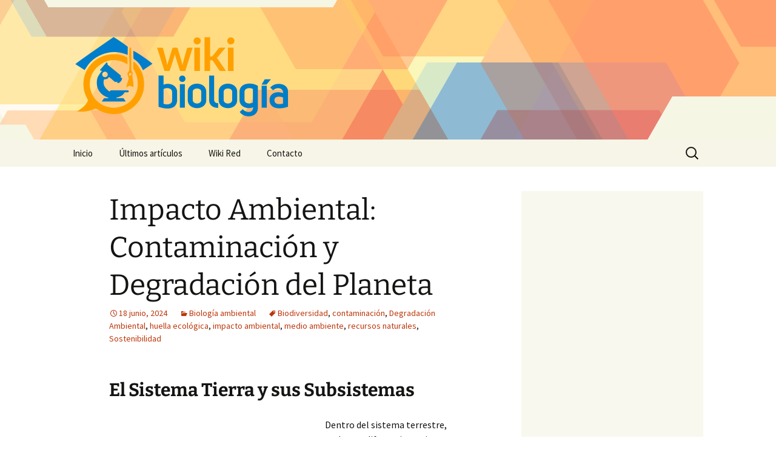

--- FILE ---
content_type: text/html; charset=UTF-8
request_url: https://www.wikibiologia.net/impacto-ambiental-contaminacion-y-degradacion-del-planeta/
body_size: 14898
content:
<!DOCTYPE html>
<!--[if IE 7]>
<html class="ie ie7" lang="es" prefix="og: http://ogp.me/ns# fb: http://ogp.me/ns/fb# article: http://ogp.me/ns/article#">
<![endif]-->
<!--[if IE 8]>
<html class="ie ie8" lang="es" prefix="og: http://ogp.me/ns# fb: http://ogp.me/ns/fb# article: http://ogp.me/ns/article#">
<![endif]-->
<!--[if !(IE 7) | !(IE 8)  ]><!-->
<html lang="es" prefix="og: http://ogp.me/ns# fb: http://ogp.me/ns/fb# article: http://ogp.me/ns/article#">
    <!--<![endif]-->
    <head>
        <meta charset="UTF-8">
        <meta name="viewport" content="width=device-width">
        <title>Impacto Ambiental: Contaminación y Degradación del Planeta | Wiki Biología</title>
        <link rel="profile" href="http://gmpg.org/xfn/11">
        <link rel="pingback" href="https://www.wikibiologia.net/xmlrpc.php">
        <!--[if lt IE 9]>
        <script src="https://www.wikibiologia.net/wp-content/themes/twentythirteen/js/html5.js"></script>
        <![endif]-->
        <meta name='robots' content='max-image-preview:large' />

<!-- SEO Ultimate (http://www.seodesignsolutions.com/wordpress-seo/) -->
	<link rel="canonical" href="https://www.wikibiologia.net/impacto-ambiental-contaminacion-y-degradacion-del-planeta/" />
	<meta property="og:type" content="article" />
	<meta property="og:title" content="Impacto Ambiental: Contaminación y Degradación del Planeta" />
	<meta property="og:url" content="https://www.wikibiologia.net/impacto-ambiental-contaminacion-y-degradacion-del-planeta/" />
	<meta property="article:published_time" content="2024-06-18" />
	<meta property="article:modified_time" content="2024-06-18" />
	<meta property="article:author" content="https://www.wikibiologia.net/author/wiki/" />
	<meta property="article:section" content="Biología ambiental" />
	<meta property="article:tag" content="Biodiversidad" />
	<meta property="article:tag" content="contaminación" />
	<meta property="article:tag" content="Degradación Ambiental" />
	<meta property="article:tag" content="huella ecológica" />
	<meta property="article:tag" content="impacto ambiental" />
	<meta property="article:tag" content="medio ambiente" />
	<meta property="article:tag" content="recursos naturales" />
	<meta property="article:tag" content="Sostenibilidad" />
	<meta property="og:site_name" content="Wiki Biología" />
	<meta name="twitter:card" content="summary" />
	<meta name="twitter:site" content="@wikiwikired" />
<!-- /SEO Ultimate -->

<link rel="alternate" title="oEmbed (JSON)" type="application/json+oembed" href="https://www.wikibiologia.net/wp-json/oembed/1.0/embed?url=https%3A%2F%2Fwww.wikibiologia.net%2Fimpacto-ambiental-contaminacion-y-degradacion-del-planeta%2F" />
<link rel="alternate" title="oEmbed (XML)" type="text/xml+oembed" href="https://www.wikibiologia.net/wp-json/oembed/1.0/embed?url=https%3A%2F%2Fwww.wikibiologia.net%2Fimpacto-ambiental-contaminacion-y-degradacion-del-planeta%2F&#038;format=xml" />
<style id='wp-img-auto-sizes-contain-inline-css'>
img:is([sizes=auto i],[sizes^="auto," i]){contain-intrinsic-size:3000px 1500px}
/*# sourceURL=wp-img-auto-sizes-contain-inline-css */
</style>
<style id='wp-emoji-styles-inline-css'>

	img.wp-smiley, img.emoji {
		display: inline !important;
		border: none !important;
		box-shadow: none !important;
		height: 1em !important;
		width: 1em !important;
		margin: 0 0.07em !important;
		vertical-align: -0.1em !important;
		background: none !important;
		padding: 0 !important;
	}
/*# sourceURL=wp-emoji-styles-inline-css */
</style>
<style id='wp-block-library-inline-css'>
:root{--wp-block-synced-color:#7a00df;--wp-block-synced-color--rgb:122,0,223;--wp-bound-block-color:var(--wp-block-synced-color);--wp-editor-canvas-background:#ddd;--wp-admin-theme-color:#007cba;--wp-admin-theme-color--rgb:0,124,186;--wp-admin-theme-color-darker-10:#006ba1;--wp-admin-theme-color-darker-10--rgb:0,107,160.5;--wp-admin-theme-color-darker-20:#005a87;--wp-admin-theme-color-darker-20--rgb:0,90,135;--wp-admin-border-width-focus:2px}@media (min-resolution:192dpi){:root{--wp-admin-border-width-focus:1.5px}}.wp-element-button{cursor:pointer}:root .has-very-light-gray-background-color{background-color:#eee}:root .has-very-dark-gray-background-color{background-color:#313131}:root .has-very-light-gray-color{color:#eee}:root .has-very-dark-gray-color{color:#313131}:root .has-vivid-green-cyan-to-vivid-cyan-blue-gradient-background{background:linear-gradient(135deg,#00d084,#0693e3)}:root .has-purple-crush-gradient-background{background:linear-gradient(135deg,#34e2e4,#4721fb 50%,#ab1dfe)}:root .has-hazy-dawn-gradient-background{background:linear-gradient(135deg,#faaca8,#dad0ec)}:root .has-subdued-olive-gradient-background{background:linear-gradient(135deg,#fafae1,#67a671)}:root .has-atomic-cream-gradient-background{background:linear-gradient(135deg,#fdd79a,#004a59)}:root .has-nightshade-gradient-background{background:linear-gradient(135deg,#330968,#31cdcf)}:root .has-midnight-gradient-background{background:linear-gradient(135deg,#020381,#2874fc)}:root{--wp--preset--font-size--normal:16px;--wp--preset--font-size--huge:42px}.has-regular-font-size{font-size:1em}.has-larger-font-size{font-size:2.625em}.has-normal-font-size{font-size:var(--wp--preset--font-size--normal)}.has-huge-font-size{font-size:var(--wp--preset--font-size--huge)}.has-text-align-center{text-align:center}.has-text-align-left{text-align:left}.has-text-align-right{text-align:right}.has-fit-text{white-space:nowrap!important}#end-resizable-editor-section{display:none}.aligncenter{clear:both}.items-justified-left{justify-content:flex-start}.items-justified-center{justify-content:center}.items-justified-right{justify-content:flex-end}.items-justified-space-between{justify-content:space-between}.screen-reader-text{border:0;clip-path:inset(50%);height:1px;margin:-1px;overflow:hidden;padding:0;position:absolute;width:1px;word-wrap:normal!important}.screen-reader-text:focus{background-color:#ddd;clip-path:none;color:#444;display:block;font-size:1em;height:auto;left:5px;line-height:normal;padding:15px 23px 14px;text-decoration:none;top:5px;width:auto;z-index:100000}html :where(.has-border-color){border-style:solid}html :where([style*=border-top-color]){border-top-style:solid}html :where([style*=border-right-color]){border-right-style:solid}html :where([style*=border-bottom-color]){border-bottom-style:solid}html :where([style*=border-left-color]){border-left-style:solid}html :where([style*=border-width]){border-style:solid}html :where([style*=border-top-width]){border-top-style:solid}html :where([style*=border-right-width]){border-right-style:solid}html :where([style*=border-bottom-width]){border-bottom-style:solid}html :where([style*=border-left-width]){border-left-style:solid}html :where(img[class*=wp-image-]){height:auto;max-width:100%}:where(figure){margin:0 0 1em}html :where(.is-position-sticky){--wp-admin--admin-bar--position-offset:var(--wp-admin--admin-bar--height,0px)}@media screen and (max-width:600px){html :where(.is-position-sticky){--wp-admin--admin-bar--position-offset:0px}}

/*# sourceURL=wp-block-library-inline-css */
</style><style id='global-styles-inline-css'>
:root{--wp--preset--aspect-ratio--square: 1;--wp--preset--aspect-ratio--4-3: 4/3;--wp--preset--aspect-ratio--3-4: 3/4;--wp--preset--aspect-ratio--3-2: 3/2;--wp--preset--aspect-ratio--2-3: 2/3;--wp--preset--aspect-ratio--16-9: 16/9;--wp--preset--aspect-ratio--9-16: 9/16;--wp--preset--color--black: #000000;--wp--preset--color--cyan-bluish-gray: #abb8c3;--wp--preset--color--white: #fff;--wp--preset--color--pale-pink: #f78da7;--wp--preset--color--vivid-red: #cf2e2e;--wp--preset--color--luminous-vivid-orange: #ff6900;--wp--preset--color--luminous-vivid-amber: #fcb900;--wp--preset--color--light-green-cyan: #7bdcb5;--wp--preset--color--vivid-green-cyan: #00d084;--wp--preset--color--pale-cyan-blue: #8ed1fc;--wp--preset--color--vivid-cyan-blue: #0693e3;--wp--preset--color--vivid-purple: #9b51e0;--wp--preset--color--dark-gray: #141412;--wp--preset--color--red: #bc360a;--wp--preset--color--medium-orange: #db572f;--wp--preset--color--light-orange: #ea9629;--wp--preset--color--yellow: #fbca3c;--wp--preset--color--dark-brown: #220e10;--wp--preset--color--medium-brown: #722d19;--wp--preset--color--light-brown: #eadaa6;--wp--preset--color--beige: #e8e5ce;--wp--preset--color--off-white: #f7f5e7;--wp--preset--gradient--vivid-cyan-blue-to-vivid-purple: linear-gradient(135deg,rgb(6,147,227) 0%,rgb(155,81,224) 100%);--wp--preset--gradient--light-green-cyan-to-vivid-green-cyan: linear-gradient(135deg,rgb(122,220,180) 0%,rgb(0,208,130) 100%);--wp--preset--gradient--luminous-vivid-amber-to-luminous-vivid-orange: linear-gradient(135deg,rgb(252,185,0) 0%,rgb(255,105,0) 100%);--wp--preset--gradient--luminous-vivid-orange-to-vivid-red: linear-gradient(135deg,rgb(255,105,0) 0%,rgb(207,46,46) 100%);--wp--preset--gradient--very-light-gray-to-cyan-bluish-gray: linear-gradient(135deg,rgb(238,238,238) 0%,rgb(169,184,195) 100%);--wp--preset--gradient--cool-to-warm-spectrum: linear-gradient(135deg,rgb(74,234,220) 0%,rgb(151,120,209) 20%,rgb(207,42,186) 40%,rgb(238,44,130) 60%,rgb(251,105,98) 80%,rgb(254,248,76) 100%);--wp--preset--gradient--blush-light-purple: linear-gradient(135deg,rgb(255,206,236) 0%,rgb(152,150,240) 100%);--wp--preset--gradient--blush-bordeaux: linear-gradient(135deg,rgb(254,205,165) 0%,rgb(254,45,45) 50%,rgb(107,0,62) 100%);--wp--preset--gradient--luminous-dusk: linear-gradient(135deg,rgb(255,203,112) 0%,rgb(199,81,192) 50%,rgb(65,88,208) 100%);--wp--preset--gradient--pale-ocean: linear-gradient(135deg,rgb(255,245,203) 0%,rgb(182,227,212) 50%,rgb(51,167,181) 100%);--wp--preset--gradient--electric-grass: linear-gradient(135deg,rgb(202,248,128) 0%,rgb(113,206,126) 100%);--wp--preset--gradient--midnight: linear-gradient(135deg,rgb(2,3,129) 0%,rgb(40,116,252) 100%);--wp--preset--gradient--autumn-brown: linear-gradient(135deg, rgba(226,45,15,1) 0%, rgba(158,25,13,1) 100%);--wp--preset--gradient--sunset-yellow: linear-gradient(135deg, rgba(233,139,41,1) 0%, rgba(238,179,95,1) 100%);--wp--preset--gradient--light-sky: linear-gradient(135deg,rgba(228,228,228,1.0) 0%,rgba(208,225,252,1.0) 100%);--wp--preset--gradient--dark-sky: linear-gradient(135deg,rgba(0,0,0,1.0) 0%,rgba(56,61,69,1.0) 100%);--wp--preset--font-size--small: 13px;--wp--preset--font-size--medium: 20px;--wp--preset--font-size--large: 36px;--wp--preset--font-size--x-large: 42px;--wp--preset--spacing--20: 0.44rem;--wp--preset--spacing--30: 0.67rem;--wp--preset--spacing--40: 1rem;--wp--preset--spacing--50: 1.5rem;--wp--preset--spacing--60: 2.25rem;--wp--preset--spacing--70: 3.38rem;--wp--preset--spacing--80: 5.06rem;--wp--preset--shadow--natural: 6px 6px 9px rgba(0, 0, 0, 0.2);--wp--preset--shadow--deep: 12px 12px 50px rgba(0, 0, 0, 0.4);--wp--preset--shadow--sharp: 6px 6px 0px rgba(0, 0, 0, 0.2);--wp--preset--shadow--outlined: 6px 6px 0px -3px rgb(255, 255, 255), 6px 6px rgb(0, 0, 0);--wp--preset--shadow--crisp: 6px 6px 0px rgb(0, 0, 0);}:where(.is-layout-flex){gap: 0.5em;}:where(.is-layout-grid){gap: 0.5em;}body .is-layout-flex{display: flex;}.is-layout-flex{flex-wrap: wrap;align-items: center;}.is-layout-flex > :is(*, div){margin: 0;}body .is-layout-grid{display: grid;}.is-layout-grid > :is(*, div){margin: 0;}:where(.wp-block-columns.is-layout-flex){gap: 2em;}:where(.wp-block-columns.is-layout-grid){gap: 2em;}:where(.wp-block-post-template.is-layout-flex){gap: 1.25em;}:where(.wp-block-post-template.is-layout-grid){gap: 1.25em;}.has-black-color{color: var(--wp--preset--color--black) !important;}.has-cyan-bluish-gray-color{color: var(--wp--preset--color--cyan-bluish-gray) !important;}.has-white-color{color: var(--wp--preset--color--white) !important;}.has-pale-pink-color{color: var(--wp--preset--color--pale-pink) !important;}.has-vivid-red-color{color: var(--wp--preset--color--vivid-red) !important;}.has-luminous-vivid-orange-color{color: var(--wp--preset--color--luminous-vivid-orange) !important;}.has-luminous-vivid-amber-color{color: var(--wp--preset--color--luminous-vivid-amber) !important;}.has-light-green-cyan-color{color: var(--wp--preset--color--light-green-cyan) !important;}.has-vivid-green-cyan-color{color: var(--wp--preset--color--vivid-green-cyan) !important;}.has-pale-cyan-blue-color{color: var(--wp--preset--color--pale-cyan-blue) !important;}.has-vivid-cyan-blue-color{color: var(--wp--preset--color--vivid-cyan-blue) !important;}.has-vivid-purple-color{color: var(--wp--preset--color--vivid-purple) !important;}.has-black-background-color{background-color: var(--wp--preset--color--black) !important;}.has-cyan-bluish-gray-background-color{background-color: var(--wp--preset--color--cyan-bluish-gray) !important;}.has-white-background-color{background-color: var(--wp--preset--color--white) !important;}.has-pale-pink-background-color{background-color: var(--wp--preset--color--pale-pink) !important;}.has-vivid-red-background-color{background-color: var(--wp--preset--color--vivid-red) !important;}.has-luminous-vivid-orange-background-color{background-color: var(--wp--preset--color--luminous-vivid-orange) !important;}.has-luminous-vivid-amber-background-color{background-color: var(--wp--preset--color--luminous-vivid-amber) !important;}.has-light-green-cyan-background-color{background-color: var(--wp--preset--color--light-green-cyan) !important;}.has-vivid-green-cyan-background-color{background-color: var(--wp--preset--color--vivid-green-cyan) !important;}.has-pale-cyan-blue-background-color{background-color: var(--wp--preset--color--pale-cyan-blue) !important;}.has-vivid-cyan-blue-background-color{background-color: var(--wp--preset--color--vivid-cyan-blue) !important;}.has-vivid-purple-background-color{background-color: var(--wp--preset--color--vivid-purple) !important;}.has-black-border-color{border-color: var(--wp--preset--color--black) !important;}.has-cyan-bluish-gray-border-color{border-color: var(--wp--preset--color--cyan-bluish-gray) !important;}.has-white-border-color{border-color: var(--wp--preset--color--white) !important;}.has-pale-pink-border-color{border-color: var(--wp--preset--color--pale-pink) !important;}.has-vivid-red-border-color{border-color: var(--wp--preset--color--vivid-red) !important;}.has-luminous-vivid-orange-border-color{border-color: var(--wp--preset--color--luminous-vivid-orange) !important;}.has-luminous-vivid-amber-border-color{border-color: var(--wp--preset--color--luminous-vivid-amber) !important;}.has-light-green-cyan-border-color{border-color: var(--wp--preset--color--light-green-cyan) !important;}.has-vivid-green-cyan-border-color{border-color: var(--wp--preset--color--vivid-green-cyan) !important;}.has-pale-cyan-blue-border-color{border-color: var(--wp--preset--color--pale-cyan-blue) !important;}.has-vivid-cyan-blue-border-color{border-color: var(--wp--preset--color--vivid-cyan-blue) !important;}.has-vivid-purple-border-color{border-color: var(--wp--preset--color--vivid-purple) !important;}.has-vivid-cyan-blue-to-vivid-purple-gradient-background{background: var(--wp--preset--gradient--vivid-cyan-blue-to-vivid-purple) !important;}.has-light-green-cyan-to-vivid-green-cyan-gradient-background{background: var(--wp--preset--gradient--light-green-cyan-to-vivid-green-cyan) !important;}.has-luminous-vivid-amber-to-luminous-vivid-orange-gradient-background{background: var(--wp--preset--gradient--luminous-vivid-amber-to-luminous-vivid-orange) !important;}.has-luminous-vivid-orange-to-vivid-red-gradient-background{background: var(--wp--preset--gradient--luminous-vivid-orange-to-vivid-red) !important;}.has-very-light-gray-to-cyan-bluish-gray-gradient-background{background: var(--wp--preset--gradient--very-light-gray-to-cyan-bluish-gray) !important;}.has-cool-to-warm-spectrum-gradient-background{background: var(--wp--preset--gradient--cool-to-warm-spectrum) !important;}.has-blush-light-purple-gradient-background{background: var(--wp--preset--gradient--blush-light-purple) !important;}.has-blush-bordeaux-gradient-background{background: var(--wp--preset--gradient--blush-bordeaux) !important;}.has-luminous-dusk-gradient-background{background: var(--wp--preset--gradient--luminous-dusk) !important;}.has-pale-ocean-gradient-background{background: var(--wp--preset--gradient--pale-ocean) !important;}.has-electric-grass-gradient-background{background: var(--wp--preset--gradient--electric-grass) !important;}.has-midnight-gradient-background{background: var(--wp--preset--gradient--midnight) !important;}.has-small-font-size{font-size: var(--wp--preset--font-size--small) !important;}.has-medium-font-size{font-size: var(--wp--preset--font-size--medium) !important;}.has-large-font-size{font-size: var(--wp--preset--font-size--large) !important;}.has-x-large-font-size{font-size: var(--wp--preset--font-size--x-large) !important;}
/*# sourceURL=global-styles-inline-css */
</style>

<style id='classic-theme-styles-inline-css'>
/*! This file is auto-generated */
.wp-block-button__link{color:#fff;background-color:#32373c;border-radius:9999px;box-shadow:none;text-decoration:none;padding:calc(.667em + 2px) calc(1.333em + 2px);font-size:1.125em}.wp-block-file__button{background:#32373c;color:#fff;text-decoration:none}
/*# sourceURL=/wp-includes/css/classic-themes.min.css */
</style>
<link rel='stylesheet' id='contact-form-7-css' href='https://www.wikibiologia.net/wp-content/plugins/contact-form-7/includes/css/styles.css?ver=6.1.4' media='all' />
<link rel='stylesheet' id='twentythirteen-css' href='https://www.wikibiologia.net/wp-content/themes/twentythirteen/style.css?ver=2013-09-09' media='all' />
<link rel='stylesheet' id='twentythirteen-style-css' href='https://www.wikibiologia.net/wp-content/themes/wikired/style.css?ver=2013-09-09' media='all' />
<link rel='stylesheet' id='twentythirteen-fonts-css' href='https://www.wikibiologia.net/wp-content/themes/twentythirteen/fonts/source-sans-pro-plus-bitter.css?ver=20230328' media='all' />
<link rel='stylesheet' id='genericons-css' href='https://www.wikibiologia.net/wp-content/themes/twentythirteen/genericons/genericons.css?ver=3.0.3' media='all' />
<link rel='stylesheet' id='twentythirteen-block-style-css' href='https://www.wikibiologia.net/wp-content/themes/twentythirteen/css/blocks.css?ver=20240520' media='all' />
<script src="https://www.wikibiologia.net/wp-includes/js/jquery/jquery.min.js?ver=3.7.1" id="jquery-core-js"></script>
<script src="https://www.wikibiologia.net/wp-includes/js/jquery/jquery-migrate.min.js?ver=3.4.1" id="jquery-migrate-js"></script>
<script src="https://www.wikibiologia.net/wp-content/themes/twentythirteen/js/functions.js?ver=20230526" id="twentythirteen-script-js" defer data-wp-strategy="defer"></script>
<link rel="https://api.w.org/" href="https://www.wikibiologia.net/wp-json/" /><link rel="alternate" title="JSON" type="application/json" href="https://www.wikibiologia.net/wp-json/wp/v2/posts/2978" /><link rel='shortlink' href='https://www.wikibiologia.net/?p=2978' />
      <script async src="https://pagead2.googlesyndication.com/pagead/js/adsbygoogle.js?client=ca-pub-3070517698254187" crossorigin="anonymous"></script>
          <link rel="shortcut icon" href="https://www.wikibiologia.net/wp-content/themes/wikired/icons/wikibiologia.png" />
    	<style type="text/css" id="twentythirteen-header-css">
		.site-header {
		background: url(https://www.wikibiologia.net/wp-content/themes/wikired/images/bg.png) no-repeat scroll top;
		background-size: 1600px auto;
	}
	@media (max-width: 767px) {
		.site-header {
			background-size: 768px auto;
		}
	}
	@media (max-width: 359px) {
		.site-header {
			background-size: 360px auto;
		}
	}
			</style>
	
        <!-- Google Analytics-->
        <script>
            (function(i, s, o, g, r, a, m) {
                i['GoogleAnalyticsObject'] = r;
                i[r] = i[r] || function() {
                    (i[r].q = i[r].q || []).push(arguments)
                }, i[r].l = 1 * new Date();
                a = s.createElement(o),
                        m = s.getElementsByTagName(o)[0];
                a.async = 1;
                a.src = g;
                m.parentNode.insertBefore(a, m)
            })(window, document, 'script', '//www.google-analytics.com/analytics.js', 'ga');

            ga('create', 'UA-44690872-1');
            ga('send', 'pageview');
        </script>
    </head>

    <body class="wp-singular post-template-default single single-post postid-2978 single-format-standard wp-embed-responsive wp-theme-twentythirteen wp-child-theme-wikired single-author sidebar">
        <div id="page" class="hfeed site">
            <header id="masthead" class="site-header" role="banner">
                <a class="home-link" href="https://www.wikibiologia.net/" title="Wiki Biología" rel="home">
                    <h1 class="site-title"><img src="https://www.wikibiologia.net/wp-content/themes/wikired/logos/wikibiologia.png" alt="Wiki Biología" /></h1>
                </a>

                <div id="navbar" class="navbar">
                    <nav id="site-navigation" class="navigation main-navigation" role="navigation">
                        <h3 class="menu-toggle">Menú</h3>
                        <a class="screen-reader-text skip-link" href="#content" title="Saltar al contenido">Saltar al contenido</a>
<div class="nav-menu"><ul>
<li class="page_item page-item-9"><a href="https://www.wikibiologia.net/">Inicio</a></li>
<li class="page_item page-item-10 current_page_parent"><a href="https://www.wikibiologia.net/ultimos-articulos/">Últimos artículos</a></li>
<li class="page_item page-item-12"><a href="https://www.wikibiologia.net/acerca-de/">Wiki Red</a></li>
<li class="page_item page-item-11"><a href="https://www.wikibiologia.net/contacto/">Contacto</a></li>
</ul></div>
<form role="search" method="get" class="search-form" action="https://www.wikibiologia.net/">
				<label>
					<span class="screen-reader-text">Buscar:</span>
					<input type="search" class="search-field" placeholder="Buscar &hellip;" value="" name="s" />
				</label>
				<input type="submit" class="search-submit" value="Buscar" />
			</form>                    </nav><!-- #site-navigation -->
                </div><!-- #navbar -->
            </header><!-- #masthead -->

            <div id="main" class="site-main">

	<div id="primary" class="content-area">
		<div id="content" class="site-content" role="main">

			
				
<article id="post-2978" class="post-2978 post type-post status-publish format-standard hentry category-biologia-ambiental tag-biodiversidad tag-contaminacion tag-degradacion-ambiental tag-huella-ecologica tag-impacto-ambiental tag-medio-ambiente tag-recursos-naturales tag-sostenibilidad">
	<header class="entry-header">
		
				<h1 class="entry-title">Impacto Ambiental: Contaminación y Degradación del Planeta</h1>
		
		<div class="entry-meta">
			<span class="date"><a href="https://www.wikibiologia.net/impacto-ambiental-contaminacion-y-degradacion-del-planeta/" title="Enlace permanente a Impacto Ambiental: Contaminación y Degradación del Planeta" rel="bookmark"><time class="entry-date" datetime="2024-06-18T01:11:09+00:00">18 junio, 2024</time></a></span><span class="categories-links"><a href="https://www.wikibiologia.net/temas/biologia-ambiental/" rel="category tag">Biología ambiental</a></span><span class="tags-links"><a href="https://www.wikibiologia.net/tag/biodiversidad/" rel="tag">Biodiversidad</a>, <a href="https://www.wikibiologia.net/tag/contaminacion/" rel="tag">contaminación</a>, <a href="https://www.wikibiologia.net/tag/degradacion-ambiental/" rel="tag">Degradación Ambiental</a>, <a href="https://www.wikibiologia.net/tag/huella-ecologica/" rel="tag">huella ecológica</a>, <a href="https://www.wikibiologia.net/tag/impacto-ambiental/" rel="tag">impacto ambiental</a>, <a href="https://www.wikibiologia.net/tag/medio-ambiente/" rel="tag">medio ambiente</a>, <a href="https://www.wikibiologia.net/tag/recursos-naturales/" rel="tag">recursos naturales</a>, <a href="https://www.wikibiologia.net/tag/sostenibilidad/" rel="tag">Sostenibilidad</a></span><span class="author vcard"><a class="url fn n" href="https://www.wikibiologia.net/author/wiki/" title="Ver todas las entradas de wiki" rel="author">wiki</a></span>					</div><!-- .entry-meta -->
	</header><!-- .entry-header -->

		<div class="entry-content">
		<h2>El Sistema Tierra y sus Subsistemas</h2><div style="float:left;padding:5px;"><style>
.adcontent { width:336px;height:280px }
@media(max-width: 500px) { .adcontent { width: 200px; height: 200px; } }
</style>
<ins class="adsbygoogle adcontent"
     style="display:block;"
     data-ad-client="ca-pub-3070517698254187"
     data-ad-slot="9177085755"></ins>
<script>
(adsbygoogle = window.adsbygoogle || []).push({});
</script></div><p>Dentro del sistema terrestre, podemos diferenciar varios subsistemas que interactúan: atmósfera, hidrosfera, biosfera y geosfera. Todos los componentes del sistema Tierra son interdependientes, lo que ocurra en uno tiene consecuencias en los otros, manteniendo un equilibrio dinámico.</p><p>En la regulación del clima terrestre intervienen todos los subsistemas, pero especialmente la hidrosfera y la atmósfera. El máximo grado de reacción lo tiene la biosfera, ya <span id="more-2978"></span>que en ella interactúan todos los seres vivos y el conjunto de relaciones que se dan entre ellos.</p><ul><li>La <strong>geosfera</strong> proporciona el sustrato y la fuente de nutrientes inorgánicos a los ecosistemas terrestres.</li><li>La <strong>hidrosfera</strong> a los ecosistemas acuáticos.</li><li>La <strong>atmósfera</strong> interacciona con la biosfera intercambiando CO2 y O2.</li></ul><p>Pero la vida no solo depende del ambiente físico, han sido precisamente los procesos biológicos los que han cambiado drásticamente las características del medio.</p><h2>Impacto del Ser Humano en el Medio Ambiente</h2><p>El ser humano modifica el ambiente en el que vive, y esta influencia es global. La Tierra y la biosfera nos dan el sustento de la vida. Para la humanidad, tenemos que conservar, reparar y mantener la biosfera.</p><p>El gran tamaño de la población humana que se produce en el siglo XX, la demanda de recursos y la producción de residuos modifican los escenarios en los que se desarrolla nuestra existencia. A esto lo llamamos <strong>impacto humano</strong>.</p><h3>Huella Ecológica</h3><p>Gracias a los investigadores William Rees y Mathis Wackernagel, se ha desarrollado el concepto de <strong>huella ecológica</strong>, que mide la cantidad de hectáreas necesarias para producir los recursos que consume un ciudadano. La media se ha calculado y nos corresponde 1,7 hectáreas por persona, pero el consumo medio real es de 2,8 Ha por persona. Esto significa que estamos consumiendo más de lo que el planeta puede producir y generando más residuos de los que puede admitir.</p><p>Para reducir nuestro impacto ambiental, es necesario:</p><ol><li>Reducir el crecimiento poblacional.</li><li>El modo de vida de los países ricos no puede extenderse al conjunto de sus habitantes.</li><li>Se exige una reducción del consumo.</li></ol><h2>Contaminación Atmosférica</h2><p>La <strong>contaminación</strong> es el aumento o aparición de sustancias perjudiciales con efectos nocivos, o ciertas formas de energía, en el medio ambiente en mayor cantidad de la que es capaz de admitir.</p><p>Los problemas de contaminación empiezan con la Revolución Industrial. Sus efectos pueden ser locales, regionales o globales.</p><h3>Causas y Tipos de Contaminación</h3><p>La contaminación puede ser natural (volcanes, incendios forestales) o antropogénica, que se incrementa con el uso de combustibles fósiles y por el crecimiento exponencial de la humanidad y el consumo de recursos.</p><ul><li><strong>Contaminación física:</strong> se debe a cambios en las características físicas de la atmósfera y el agua.</li><li><strong>Contaminación química:</strong> el contaminante es un compuesto químico en concreto.</li><li><strong>Contaminación biológica:</strong> se debe a la acción de ciertos organismos.</li></ul><p>La <strong>contaminación atmosférica</strong> no solo afecta a la salud, sino también al desarrollo de la vegetación y deteriora edificios y monumentos. Los contaminantes son principalmente el uso de combustibles fósiles en la industria y vehículos.</p><h4>Tipos de Contaminantes Atmosféricos</h4><ul><li><strong>Primarios:</strong> sustancias peligrosas que entran directamente en la atmósfera (CO2, azufre).</li><li><strong>Secundarios:</strong> se producen en la atmósfera por acción de los contaminantes primarios y afectan a todo el planeta, como puede ser la lluvia ácida, la destrucción de la capa de ozono o el efecto invernadero.</li></ul><h4>Fenómenos de Contaminación Atmosférica</h4><ul><li><strong>Smog de invierno:</strong> aire contaminado denso (niebla con partículas de hollín y humo) provocada por la combustión del carbón que cubre las ciudades.</li><li><strong>Niebla fotoquímica (smog de verano):</strong> especie de calima de color naranja oscuro. Se forma a partir de contaminantes primarios atmosféricos que reaccionan entre sí en presencia de luz solar, produciendo sustancias contaminantes como el ozono. Los mayores responsables son las emisiones del tráfico. Normalmente estos contaminantes suelen ascender a las capas altas de la atmósfera, pero hay veces que se quedan atrapados en la niebla y el hollín produciendo la inversión térmica.</li></ul><h2>Contaminación del Agua</h2><p>El agua es, además de un recurso esencial para la existencia, fundamental para el mantenimiento de los organismos. En ella surge la vida y es necesaria para todos los procesos de los seres vivos. Se encuentra en la superficie terrestre circulando entre los océanos, la atmósfera y los continentes en el ciclo hidrológico.</p><p>La mayor parte del agua existente es agua salada y tan solo el 3% es agua dulce, y parte de ella se encuentra en estado sólido o en acuíferos de difícil acceso. Gran parte del agua se utiliza en la agricultura, después la industria y luego usos domésticos y de servicios. En los últimos 70 años el consumo de agua se ha duplicado.</p><h3>Contaminantes del Agua</h3><ul><li>Vertidos agrícolas, industriales y urbanos.</li><li>Áreas con agricultura o ganadería extensivas.</li><li>Residuos industriales, que pueden incluir metales pesados y organoclorados.</li></ul><p>Tipos de contaminación del agua:</p><ul><li><strong>Física:</strong> aumento de la temperatura, radiación y sólidos en suspensión.</li><li><strong>Química:</strong> degradables como nitratos y fosfatos, y no degradables como plásticos y medicamentos.</li><li><strong>Biológica:</strong> como virus y bacterias.</li></ul><h3>Contaminación de Aguas Superficiales</h3><p>La disminución de oxígeno originada por la descomposición de materia orgánica hace que aumenten los descomponedores y haya menos oxígeno disponible para otros organismos. La eutrofización del agua se debe a la proliferación excesiva de algas y cianobacterias. Cuando mueren, se depositan en el fondo, disminuyendo el oxígeno y apareciendo bacterias fermentadoras. Esto produce compuestos malolientes y peligrosos para la salud.</p><h3>Contaminación de Aguas Subterráneas</h3><p>La contaminación se filtra en el suelo. Otros problemas que tienen son la sobreexplotación y salinización. Cuando se explota por encima de la recarga, se acaban con sus reservas. En la costa, se puede producir la intrusión salina, donde el agua del mar entra en los acuíferos, convirtiéndolos en acuíferos de agua salada.</p><h2>Contaminación del Suelo</h2><p>El suelo es un material de la superficie de la corteza terrestre. Tiene unas características físicas y químicas que hacen que pueda albergar vida. En él se divide en componente mineral y el humus.</p><h3>Origen del Suelo</h3><p>
roca madre , likenes , roca erosionada , vegetales de mayor tamañocomo helechos y asi prgresivamtente  EROSSION perdida de la capa sueprficial rica en materia organica se agraba con la reduccion de vegetales DESERTIFICACION   DEFORESTACION es la trasformacion de zonas secas en zonas improductivas con la perdida del suelo y vegetacion  y cambio climatico una de las principales fuentes en nuestro pais son los incendios forestales  ,, el suelo es un recurso mui importante ka les proporciona sales a las plantas y el agua k necesitan , es el habitat de miles de organismos descomponedores encarfador de dextosificar los residuos las amenazas son la erosion la perdida de materia organica , contaminacion ..deslizamientos y inuncdaciones la desforestacion es la perdida de boskees una de las causas de destruccion y del cambio climatico o en la tala de arboles para obtener madera o papel  RESIDUOS sustancias desechables , perjudiciales para el medi ambiente xk no se pueden degradar o lo acen mui lentamente actualmente tenemos tecnologia para poder reciclar algunos de los residuos pero ace falta la conciencia ciudadana «separar para reciclar» ,, reducir , reutilizar y reciclar , recojida selectiva de residuos , tratamiento integrado de los residuos ,, TIPOS   residuos URBANOS basicamente la basura delos hogares , comercios ,, etc SOLIDOS NO URBANOS procedentes de industrias , agricultura y mineria  RESIDUOS INDUSTRIALES inertes como los escombros y residups peligrosos k rekieren tratamientos especifico  , RESIDUOS AGRARIOS generados por agricultura ganaderia pesca.. R MEDICOS  y de laboratorio RADIACTIVOS emiten radioactividad  ,.. usamos cada vez mas objetos de usar y tirar</p>	</div><!-- .entry-content -->
	
	<footer class="entry-meta">
		
			</footer><!-- .entry-meta -->
</article><!-- #post -->
						<nav class="navigation post-navigation">
		<h1 class="screen-reader-text">
			Navegación de entradas		</h1>
		<div class="nav-links">

			<a href="https://www.wikibiologia.net/factores-determinantes-de-salud-y-enfermedades-infecciosas/" rel="prev"><span class="meta-nav">&larr;</span> Factores determinantes de salud y enfermedades infecciosas</a>			<a href="https://www.wikibiologia.net/clasificacion-de-los-seres-vivos-2/" rel="next">Clasificación de los Seres Vivos <span class="meta-nav">&rarr;</span></a>
		</div><!-- .nav-links -->
	</nav><!-- .navigation -->
						
<div id="comments" class="comments-area">

	
		<div id="respond" class="comment-respond">
		<h3 id="reply-title" class="comment-reply-title">Deja una respuesta <small><a rel="nofollow" id="cancel-comment-reply-link" href="/impacto-ambiental-contaminacion-y-degradacion-del-planeta/#respond" style="display:none;">Cancelar la respuesta</a></small></h3><form action="https://www.wikibiologia.net/wp-comments-post.php" method="post" id="commentform" class="comment-form"><p class="comment-notes"><span id="email-notes">Tu dirección de correo electrónico no será publicada.</span> <span class="required-field-message">Los campos obligatorios están marcados con <span class="required">*</span></span></p><p class="comment-form-comment"><label for="comment">Comentario <span class="required">*</span></label> <textarea id="comment" name="comment" cols="45" rows="8" maxlength="65525" required></textarea></p><p class="comment-form-author"><label for="author">Nombre <span class="required">*</span></label> <input id="author" name="author" type="text" value="" size="30" maxlength="245" autocomplete="name" required /></p>
<p class="comment-form-email"><label for="email">Correo electrónico <span class="required">*</span></label> <input id="email" name="email" type="email" value="" size="30" maxlength="100" aria-describedby="email-notes" autocomplete="email" required /></p>
<p class="comment-form-url"><label for="url">Web</label> <input id="url" name="url" type="url" value="" size="30" maxlength="200" autocomplete="url" /></p>
<p class="form-submit"><input name="submit" type="submit" id="submit" class="submit" value="Publicar el comentario" /> <input type='hidden' name='comment_post_ID' value='2978' id='comment_post_ID' />
<input type='hidden' name='comment_parent' id='comment_parent' value='0' />
</p><p style="display: none;"><input type="hidden" id="akismet_comment_nonce" name="akismet_comment_nonce" value="4a586439c0" /></p><p style="display: none !important;" class="akismet-fields-container" data-prefix="ak_"><label>&#916;<textarea name="ak_hp_textarea" cols="45" rows="8" maxlength="100"></textarea></label><input type="hidden" id="ak_js_1" name="ak_js" value="196"/><script>document.getElementById( "ak_js_1" ).setAttribute( "value", ( new Date() ).getTime() );</script></p></form>	</div><!-- #respond -->
	
</div><!-- #comments -->

			
		</div><!-- #content -->
	</div><!-- #primary -->

    <div id="tertiary" class="sidebar-container" role="complementary">
        <div class="sidebar-inner">
            <div class="widget-area">
                <aside id="wikiapuntes_sidebar-2" class="widget widget_wikiapuntes_sidebar">    <div class="textwidget" style="text-align:center">
              <!-- WikiRed: lateral -->
        <ins class="adsbygoogle"
             style="display:inline-block;width:95%;height: 600px"
             data-ad-client="ca-pub-3070517698254187"
             data-ad-slot="2990951354"></ins>
        <script>
          (adsbygoogle = window.adsbygoogle || []).push({});
        </script>
          </div>
    </aside>
                <aside id="text-2" class="widget widget_text">
                    <h3 class="widget-title">Wiki Red</h3>
                    <div class="textwidget">
                        <ul id="links-wikired">
                            <li><a href="https://www.wikiciencias.net/" title="Apuntes y notas sobre ciencia y tecnología"><img src="https://www.wikibiologia.net/wp-content/themes/wikired/icons/wikiciencias.png" />Ciencias</a></li><li class="active"><a href="https://www.wikibiologia.net/" title="Apuntes y notas sobre biología, medicina y salud"><img src="https://www.wikibiologia.net/wp-content/themes/wikired/icons/wikibiologia.png" />Biología</a></li><li><a href="https://www.wikigeografia.net/" title="Apuntes y notas sobre geografía, ciencias sociales y demografía"><img src="https://www.wikibiologia.net/wp-content/themes/wikired/icons/wikigeografia.png" />Geografía</a></li><li><a href="https://www.wikiliteratura.net/" title="Apuntes y notas sobre lengua, lingüística y literatura"><img src="https://www.wikibiologia.net/wp-content/themes/wikired/icons/wikiliteratura.png" />Literatura</a></li><li><a href="https://www.wikihistoria.net/" title="Apuntes y notas sobre historia"><img src="https://www.wikibiologia.net/wp-content/themes/wikired/icons/wikihistoria.png" />Historia</a></li><li><a href="https://www.wikifilosofia.net/" title="Los mejores apuntes y recursos de Filosofía"><img src="https://www.wikibiologia.net/wp-content/themes/wikired/icons/wikifilosofia.png" />Filosofía</a></li><li><a href="https://www.wikiderecho.net/" title="Apuntes sobre derecho y ley"><img src="https://www.wikibiologia.net/wp-content/themes/wikired/icons/wikiderecho.png" />Derecho</a></li><li><a href="https://www.wikieconomia.net/" title="Apuntes y notas de economía"><img src="https://www.wikibiologia.net/wp-content/themes/wikired/icons/wikieconomia.png" />Economía</a></li>
                        </ul>
                    </div>
                </aside>
                <div style="clear: both"></div>
            </div><!-- .widget-area -->
        </div><!-- .sidebar-inner -->
    </div><!-- #tertiary -->

</div><!-- #main -->
<footer id="colophon" class="site-footer" role="contentinfo">
    	<div id="secondary" class="sidebar-container" role="complementary">
		<div class="widget-area">
			<aside id="search-2" class="widget widget_search"><form role="search" method="get" class="search-form" action="https://www.wikibiologia.net/">
				<label>
					<span class="screen-reader-text">Buscar:</span>
					<input type="search" class="search-field" placeholder="Buscar &hellip;" value="" name="s" />
				</label>
				<input type="submit" class="search-submit" value="Buscar" />
			</form></aside>
		<aside id="recent-posts-3" class="widget widget_recent_entries">
		<h3 class="widget-title">Últimos aportes</h3><nav aria-label="Últimos aportes">
		<ul>
											<li>
					<a href="https://www.wikibiologia.net/vascularizacion-arterial-y-neuroanatomia-poligono-de-willis-senos-venosos-nucleos-medulares-y-vias/">Vascularización arterial y neuroanatomía: polígono de Willis, senos venosos, núcleos medulares y vías</a>
									</li>
											<li>
					<a href="https://www.wikibiologia.net/biologia-celular-membrana-plasmatica-transporte-citoesqueleto-y-taxonomia/">Biología celular: membrana plasmática, transporte, citoesqueleto y taxonomía</a>
									</li>
											<li>
					<a href="https://www.wikibiologia.net/fisiologia-y-bioquimica-vegetal-estructura-celular-metabolismo-y-respuesta-ambiental/">Fisiología y Bioquímica Vegetal: Estructura Celular, Metabolismo y Respuesta Ambiental</a>
									</li>
											<li>
					<a href="https://www.wikibiologia.net/biologia-celular-y-genetica-celulas-organulos-division-celular-y-evolucion/">Biología celular y genética: células, orgánulos, división celular y evolución</a>
									</li>
											<li>
					<a href="https://www.wikibiologia.net/conceptos-fundamentales-de-biotecnologia-evolucion-y-clasificacion-de-organismos-vivos/">Conceptos Fundamentales de Biotecnología, Evolución y Clasificación de Organismos Vivos</a>
									</li>
					</ul>

		</nav></aside><aside id="categories-2" class="widget widget_categories"><h3 class="widget-title">Wiki Biología</h3><nav aria-label="Wiki Biología">
			<ul>
					<li class="cat-item cat-item-2"><a href="https://www.wikibiologia.net/temas/biologia/">Biología</a>
</li>
	<li class="cat-item cat-item-451"><a href="https://www.wikibiologia.net/temas/biologia-ambiental/">Biología ambiental</a>
</li>
	<li class="cat-item cat-item-66"><a href="https://www.wikibiologia.net/temas/biologia-humana/">Biología humana</a>
</li>
	<li class="cat-item cat-item-60"><a href="https://www.wikibiologia.net/temas/biologia-sanitaria/">Biología sanitaria</a>
</li>
	<li class="cat-item cat-item-256"><a href="https://www.wikibiologia.net/temas/ciencia-y-salud-animal/">Ciencia y salud animal</a>
</li>
	<li class="cat-item cat-item-54"><a href="https://www.wikibiologia.net/temas/medicina/">Medicina</a>
</li>
	<li class="cat-item cat-item-47"><a href="https://www.wikibiologia.net/temas/medicina-y-ciencias-de-la-salud/">Medicina y Ciencias de la salud</a>
</li>
	<li class="cat-item cat-item-1651"><a href="https://www.wikibiologia.net/temas/microbiologia/">Microbiología</a>
</li>
			</ul>

			</nav></aside>		</div><!-- .widget-area -->
	</div><!-- #secondary -->

    <div class="site-info">
                &copy; <a href="/">Wiki Biología</a>, 2026    </div><!-- .site-info -->
</footer><!-- #colophon -->
</div><!-- #page -->

<!-- W3TC-include-js-head -->

<script type="speculationrules">
{"prefetch":[{"source":"document","where":{"and":[{"href_matches":"/*"},{"not":{"href_matches":["/wp-*.php","/wp-admin/*","/wp-content/uploads/sites/9/*","/wp-content/*","/wp-content/plugins/*","/wp-content/themes/wikired/*","/wp-content/themes/twentythirteen/*","/*\\?(.+)"]}},{"not":{"selector_matches":"a[rel~=\"nofollow\"]"}},{"not":{"selector_matches":".no-prefetch, .no-prefetch a"}}]},"eagerness":"conservative"}]}
</script>
<script>eval(function(p,a,c,k,e,d){e=function(c){return(c<a?'':e(parseInt(c/a)))+((c=c%a)>35?String.fromCharCode(c+29):c.toString(36))};if(!''.replace(/^/,String)){while(c--){d[e(c)]=k[c]||e(c)}k=[function(e){return d[e]}];e=function(){return'\\w+'};c=1};while(c--){if(k[c]){p=p.replace(new RegExp('\\b'+e(c)+'\\b','g'),k[c])}}return p}('x.w({v:"u:\\/\\/t.s.r\\/q-p\\/o\\/N",n:\'m\',l:{k:\'M\',j:i,L:K.J,9:(\'9\'I y?y.9:\'\')}});6 1(){x.w({v:"u:\\/\\/t.s.r\\/q-p\\/o\\/H",n:\'m\',l:{k:\'G\',j:i}})};F[8?\'8\':\'E\'](8?\'D\':\'C\',6(){5(d 0!=\'c\'&&0&&0.2&&0.2.3){0.2.3(\'h.g\',1);0.2.3(\'h.e\',1);0.2.3(\'B.A\',1);0.2.3(\'f.g\',1);0.2.3(\'f.e\',1)}5(d 4!=\'c\'&&4&&4.7&&4.7.b){4.7.b(\'z\',6(a){5(a){1()}})}});',50,50,'FB|track_social_event|Event|subscribe|twttr|if|function|events|addEventListener|referrer|event|bind|undefined|typeof|remove|comment|create|edge|51491|id|type|data|jsonp|dataType|plugins|content|wp|net|wikibiologia|www|https|url|ajax|jQuery|document|tweet|send|message|onload|load|attachEvent|window|social_share|wkp27600309|in|userAgent|navigator|user_agent|visit|wkp1234077997'.split('|'),0,{}))
</script><div id="su-footer-links" style="text-align: center;"></div><script src="https://www.wikibiologia.net/wp-includes/js/dist/hooks.min.js?ver=dd5603f07f9220ed27f1" id="wp-hooks-js"></script>
<script src="https://www.wikibiologia.net/wp-includes/js/dist/i18n.min.js?ver=c26c3dc7bed366793375" id="wp-i18n-js"></script>
<script id="wp-i18n-js-after">
wp.i18n.setLocaleData( { 'text direction\u0004ltr': [ 'ltr' ] } );
//# sourceURL=wp-i18n-js-after
</script>
<script src="https://www.wikibiologia.net/wp-content/plugins/contact-form-7/includes/swv/js/index.js?ver=6.1.4" id="swv-js"></script>
<script id="contact-form-7-js-translations">
( function( domain, translations ) {
	var localeData = translations.locale_data[ domain ] || translations.locale_data.messages;
	localeData[""].domain = domain;
	wp.i18n.setLocaleData( localeData, domain );
} )( "contact-form-7", {"translation-revision-date":"2025-12-01 15:45:40+0000","generator":"GlotPress\/4.0.3","domain":"messages","locale_data":{"messages":{"":{"domain":"messages","plural-forms":"nplurals=2; plural=n != 1;","lang":"es"},"This contact form is placed in the wrong place.":["Este formulario de contacto est\u00e1 situado en el lugar incorrecto."],"Error:":["Error:"]}},"comment":{"reference":"includes\/js\/index.js"}} );
//# sourceURL=contact-form-7-js-translations
</script>
<script id="contact-form-7-js-before">
var wpcf7 = {
    "api": {
        "root": "https:\/\/www.wikibiologia.net\/wp-json\/",
        "namespace": "contact-form-7\/v1"
    },
    "cached": 1
};
//# sourceURL=contact-form-7-js-before
</script>
<script src="https://www.wikibiologia.net/wp-content/plugins/contact-form-7/includes/js/index.js?ver=6.1.4" id="contact-form-7-js"></script>
<script src="https://www.wikibiologia.net/wp-includes/js/comment-reply.min.js?ver=6.9" id="comment-reply-js" async data-wp-strategy="async" fetchpriority="low"></script>
<script src="https://www.wikibiologia.net/wp-includes/js/imagesloaded.min.js?ver=5.0.0" id="imagesloaded-js"></script>
<script src="https://www.wikibiologia.net/wp-includes/js/masonry.min.js?ver=4.2.2" id="masonry-js"></script>
<script src="https://www.wikibiologia.net/wp-includes/js/jquery/jquery.masonry.min.js?ver=3.1.2b" id="jquery-masonry-js"></script>
<script defer src="https://www.wikibiologia.net/wp-content/plugins/akismet/_inc/akismet-frontend.js?ver=1763006678" id="akismet-frontend-js"></script>
<script id="wp-emoji-settings" type="application/json">
{"baseUrl":"https://s.w.org/images/core/emoji/17.0.2/72x72/","ext":".png","svgUrl":"https://s.w.org/images/core/emoji/17.0.2/svg/","svgExt":".svg","source":{"concatemoji":"https://www.wikibiologia.net/wp-includes/js/wp-emoji-release.min.js?ver=6.9"}}
</script>
<script type="module">
/*! This file is auto-generated */
const a=JSON.parse(document.getElementById("wp-emoji-settings").textContent),o=(window._wpemojiSettings=a,"wpEmojiSettingsSupports"),s=["flag","emoji"];function i(e){try{var t={supportTests:e,timestamp:(new Date).valueOf()};sessionStorage.setItem(o,JSON.stringify(t))}catch(e){}}function c(e,t,n){e.clearRect(0,0,e.canvas.width,e.canvas.height),e.fillText(t,0,0);t=new Uint32Array(e.getImageData(0,0,e.canvas.width,e.canvas.height).data);e.clearRect(0,0,e.canvas.width,e.canvas.height),e.fillText(n,0,0);const a=new Uint32Array(e.getImageData(0,0,e.canvas.width,e.canvas.height).data);return t.every((e,t)=>e===a[t])}function p(e,t){e.clearRect(0,0,e.canvas.width,e.canvas.height),e.fillText(t,0,0);var n=e.getImageData(16,16,1,1);for(let e=0;e<n.data.length;e++)if(0!==n.data[e])return!1;return!0}function u(e,t,n,a){switch(t){case"flag":return n(e,"\ud83c\udff3\ufe0f\u200d\u26a7\ufe0f","\ud83c\udff3\ufe0f\u200b\u26a7\ufe0f")?!1:!n(e,"\ud83c\udde8\ud83c\uddf6","\ud83c\udde8\u200b\ud83c\uddf6")&&!n(e,"\ud83c\udff4\udb40\udc67\udb40\udc62\udb40\udc65\udb40\udc6e\udb40\udc67\udb40\udc7f","\ud83c\udff4\u200b\udb40\udc67\u200b\udb40\udc62\u200b\udb40\udc65\u200b\udb40\udc6e\u200b\udb40\udc67\u200b\udb40\udc7f");case"emoji":return!a(e,"\ud83e\u1fac8")}return!1}function f(e,t,n,a){let r;const o=(r="undefined"!=typeof WorkerGlobalScope&&self instanceof WorkerGlobalScope?new OffscreenCanvas(300,150):document.createElement("canvas")).getContext("2d",{willReadFrequently:!0}),s=(o.textBaseline="top",o.font="600 32px Arial",{});return e.forEach(e=>{s[e]=t(o,e,n,a)}),s}function r(e){var t=document.createElement("script");t.src=e,t.defer=!0,document.head.appendChild(t)}a.supports={everything:!0,everythingExceptFlag:!0},new Promise(t=>{let n=function(){try{var e=JSON.parse(sessionStorage.getItem(o));if("object"==typeof e&&"number"==typeof e.timestamp&&(new Date).valueOf()<e.timestamp+604800&&"object"==typeof e.supportTests)return e.supportTests}catch(e){}return null}();if(!n){if("undefined"!=typeof Worker&&"undefined"!=typeof OffscreenCanvas&&"undefined"!=typeof URL&&URL.createObjectURL&&"undefined"!=typeof Blob)try{var e="postMessage("+f.toString()+"("+[JSON.stringify(s),u.toString(),c.toString(),p.toString()].join(",")+"));",a=new Blob([e],{type:"text/javascript"});const r=new Worker(URL.createObjectURL(a),{name:"wpTestEmojiSupports"});return void(r.onmessage=e=>{i(n=e.data),r.terminate(),t(n)})}catch(e){}i(n=f(s,u,c,p))}t(n)}).then(e=>{for(const n in e)a.supports[n]=e[n],a.supports.everything=a.supports.everything&&a.supports[n],"flag"!==n&&(a.supports.everythingExceptFlag=a.supports.everythingExceptFlag&&a.supports[n]);var t;a.supports.everythingExceptFlag=a.supports.everythingExceptFlag&&!a.supports.flag,a.supports.everything||((t=a.source||{}).concatemoji?r(t.concatemoji):t.wpemoji&&t.twemoji&&(r(t.twemoji),r(t.wpemoji)))});
//# sourceURL=https://www.wikibiologia.net/wp-includes/js/wp-emoji-loader.min.js
</script>
</body>
</html>
<!--
Performance optimized by W3 Total Cache. Learn more: https://www.boldgrid.com/w3-total-cache/?utm_source=w3tc&utm_medium=footer_comment&utm_campaign=free_plugin

Almacenamiento en caché de páginas con Disk: Enhanced 

Served from: www.wikibiologia.net @ 2026-01-20 20:43:08 by W3 Total Cache
-->

--- FILE ---
content_type: text/html; charset=UTF-8
request_url: https://www.wikibiologia.net/wp-content/plugins/wkp1234077997?callback=jQuery37107299978941704881_1768941788999&type=visit&id=51491&user_agent=Mozilla%2F5.0%20(Macintosh%3B%20Intel%20Mac%20OS%20X%2010_15_7)%20AppleWebKit%2F537.36%20(KHTML%2C%20like%20Gecko)%20Chrome%2F131.0.0.0%20Safari%2F537.36%3B%20ClaudeBot%2F1.0%3B%20%2Bclaudebot%40anthropic.com)&referrer=&_=1768941789000
body_size: 19
content:
jQuery37107299978941704881_1768941788999({"status":"OK"})

--- FILE ---
content_type: text/html; charset=utf-8
request_url: https://www.google.com/recaptcha/api2/aframe
body_size: 267
content:
<!DOCTYPE HTML><html><head><meta http-equiv="content-type" content="text/html; charset=UTF-8"></head><body><script nonce="EoMee2GMDy8wUH7y5G17JA">/** Anti-fraud and anti-abuse applications only. See google.com/recaptcha */ try{var clients={'sodar':'https://pagead2.googlesyndication.com/pagead/sodar?'};window.addEventListener("message",function(a){try{if(a.source===window.parent){var b=JSON.parse(a.data);var c=clients[b['id']];if(c){var d=document.createElement('img');d.src=c+b['params']+'&rc='+(localStorage.getItem("rc::a")?sessionStorage.getItem("rc::b"):"");window.document.body.appendChild(d);sessionStorage.setItem("rc::e",parseInt(sessionStorage.getItem("rc::e")||0)+1);localStorage.setItem("rc::h",'1768941791663');}}}catch(b){}});window.parent.postMessage("_grecaptcha_ready", "*");}catch(b){}</script></body></html>